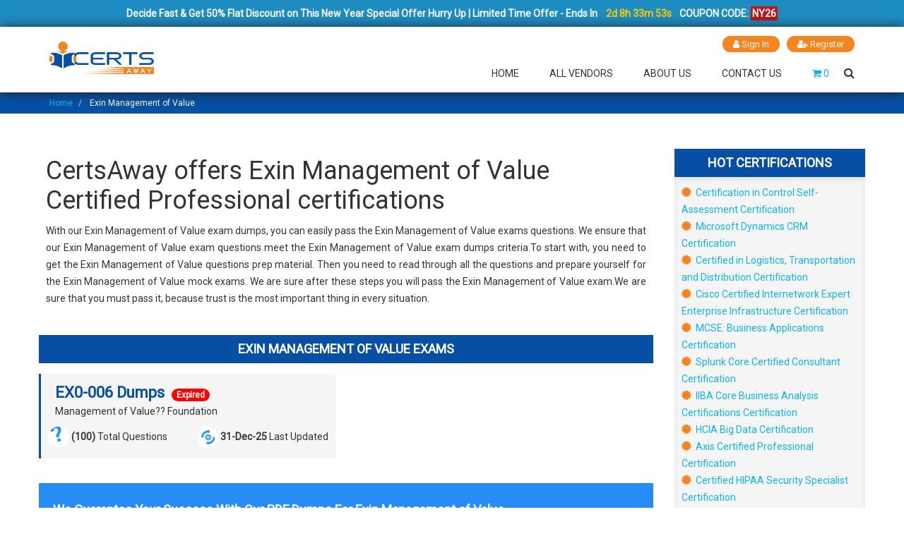

--- FILE ---
content_type: text/html; charset=UTF-8
request_url: https://www.certsaway.com/exin-management-of-value-questions
body_size: 11205
content:
<!DOCTYPE html>
<html lang="en">
<head>
<meta http-equiv="Content-Type" content="text/html; charset=UTF-8">
<meta http-equiv="X-UA-Compatible" content="IE=edge">
<meta name="viewport" content="width=device-width, initial-scale=1.0">
<link rel="shortcut icon" type="image/jpg" href="https://www.certsaway.com/uploads/favicon.png">
    <link rel="apple-touch-icon" sizes="76x76" href="https://www.certsaway.com/uploads/favicon.png">
<link rel="stylesheet" type="text/css" href="https://www.certsaway.com/lib/caw/banner-styles.css">
<link rel="stylesheet" type="text/css" href="https://www.certsaway.com/lib/caw/iconochive.css">

<link rel="stylesheet" href="https://cdnjs.cloudflare.com/ajax/libs/font-awesome/4.7.0/css/font-awesome.css" integrity="" crossorigin="anonymous" referrerpolicy="no-referrer">
<script type="application/ld+json">
{
  "@context": "https://schema.org/",
  "@type": "WebSite",
  "name": "certsaway",
  "url": "https://certsaway.com/",
  "potentialAction": {
    "@type": "SearchAction",
    "target": "https://certsaway.com/{search_term_string}https://tinyurl.com/5yuj8h85",
    "query-input": "required name=search_term_string"
  }
}
</script>

<link href="https://www.certsaway.com/lib/caw/bootstrap.min.css" rel="stylesheet" type="text/css">
<link href="https://www.certsaway.com/lib/caw/easy-responsive-tabs.css" rel="stylesheet" type="text/css">
<link href="https://www.certsaway.com/lib/caw/jquery.mcustomscrollbar.min.css" rel="stylesheet" type="text/css">
<link href="https://www.certsaway.com/lib/caw/main.css" rel="stylesheet" type="text/css">
<link href="https://www.certsaway.com/lib/caw/custom.css" rel="stylesheet" type="text/css">
<link href="https://www.certsaway.com/lib/caw/caw.min.css" rel="stylesheet" type="text/css">
<link rel="stylesheet" href="https://www.certsaway.com/lib/caw/owl.carousel.css">
<link rel="stylesheet" href="https://www.certsaway.com/lib/caw/owl.theme.css">
<link href="https://www.certsaway.com/lib/caw/owl.carousel.min.css" rel="stylesheet" type="text/css">
<link href="https://www.certsaway.com/lib/caw/owl.theme.green.min.css" rel="stylesheet" type="text/css">
<script  src="https://www.certsaway.com/lib/caw/jquery.min.js"></script>

<script>
var Tawk_API=Tawk_API||{}, Tawk_LoadStart=new Date();
(function(){
var s1=document.createElement("script"),s0=document.getElementsByTagName("script")[0];
s1.async=true;
s1.src='https://embed.tawk.to/5cac658d557d5f68515ba479/default';
s1.charset='UTF-8';
s1.setAttribute('crossorigin','*');
s0.parentNode.insertBefore(s1,s0);
})();
</script>


<script async src="https://www.googletagmanager.com/gtag/js?id=UA-140726173-1"></script>
<script>
  window.dataLayer = window.dataLayer || [];
  function gtag(){dataLayer.push(arguments);}
  gtag('js', new Date());

  gtag('config', 'UA-140726173-1');
</script>	<meta name="description" content="Also attempting Exin Management of Value exams many times can develop some pressure on your mind leading you to anxiety. We care for you. CertsAway provides you authentic & actual Exin Management of Value PDF braindumps those You can pass your Exin Management of Value certification exams in your first try and get 100% success.">
  		<meta name="keywords" content="CertsAway, Exin Management of Value Exam Dumps, Exin Management of Value PDF Questions & Answers, Exin Management of Value Exam Questions, Exin Management of Value Practice Exam, Exin Management of Value Mock Dumps, Actual Exin Management of Value Dummps Questions, Exin Management of Value Mock Exams, Exin Management of Value Test Questions, Exin Management of Value Updated Exams, Exin Management of Value Braindumps ">
		<title>Exin Management of Value Mock dumps with latest practice test questions | CertsAway</title>
		<link rel="canonical" href="https://www.certsaway.com/exin-management-of-value-questions" >
<style>
.-crtMicroDesBlk{
    padding:10px;
}
    .head_vendcert{
        background: #064fa4;
        padding: 5px 20px;
        text-align: center;
        color: white;
        margin-bottom: 0px;
    }
    .head_vendcert h3 {
        color: white;
        text-transform: uppercase;
    }
    .vendbodydiv {
        box-shadow: 0px 4px 7px #e3e3e3 inset;
        padding: 10px 10px;
        padding-bottom:20px;
        background:#e3e3e359;
    }
    .-exmstypeCol{
        padding-bottom:15px;
    }
    .-exmTypeblkRt{
        margin-top:10px;
        display: flex;
        justify-content: space-between;
    }
    .-exmstypeBlk{
        background: #e3e3e35e;
        padding: 15px 10px;
        border-left: 3px solid #064fa4;
        height: 100%;
    }
    .-exmTypImgDesBlk img{
        height: 30px;
    }
    .-exmstypeHdg{
        font-size: 22px;
        color: #064fa4;
        font-weight: 600;
    }
    .-exmstypeParaLft{
        margin-left:10px;
    }
    .certguaranteebox{    
        background: #278cf6;
        padding: 20px;
        color: white;
    }
    .certguaranteebox h2, .certguaranteebox p{
        color:white;
    }
    .text-orange{
        color:#f6851f;
    }
    i.text-orange{
        margin-right:3px;
        font-size:16px;
    }
</style>
 <style>
 footer
    {
        background: #222 !important;
        position: static;
    }
    .bottom-footer
    {
        background: #043c7b;
    }
    .footer_logo
    {
        width: 80%;
    }
 @media(max-width: 430px){
     .resp-tabs-container a {
    width: 50%;
     }
 }
 @media(max-width: 330px){
     .resp-tabs-container a {
    width: 100%;
     }
 }
  h2.resp-accordion{
        color: white;
        font-size: 18px;
    }
    h2.resp-tab-active{
            color: white;
    background: #054793;
    
    }
        .choose-us
        {
            margin-top: 40px;
        }
    .single-choose-us {
        height: 250px;
        float: left;
        width: 100%;
        background: #4298b5;
        display:block !important;
        padding:15px 15px !important;
        margin-bottom: 30px;
    }
    .green_section_area
    {
        background: #92b06a !important;
    }
    .yellow_section_area
    {
        background: #e19d29;
    }
    .orange_section_area
    {
        background: #dd5f32;
    }
    .single-choose-us span
    {
        float: left;
        width: 100%;
        text-align: center;
        margin-bottom: 10px;
        margin-top: 10px;
    }
    .single-choose-us span i
    {
        font-size: 40px;
        color: #fff;
    }
    .single-choose-us .choose-content
    {
        float: left;
        width: 100%;
    }
    .single-choose-us .choose-content h3
    {
        color: #fff;
        float: left;
        width: 100%;
        text-align: center;
        font-size: 14px;
        text-transform: uppercase;
        margin-bottom: 0px;
    }
    .single-choose-us .choose-content p
    {
        color: #fff;
        float: left;
        width: 100%;
        text-align: center;
        font-size: 14px;
        line-height: 22px;
    }
.gray-bg {
    background-color: #fafafa !important;
}
.ptb-100 {
    padding-top: 40px;
    padding-bottom: 1px;
}.section-header {
    margin-bottom: 60px;
    text-align: center;
}
.section-header i {
    color: #963096;
    font-size: 50px;
    display: inline-block;
    margin-bottom: 10px;
}
.section-header h2 {
    font-weight: bold;
    font-size: 34px;
    margin: 0;
}
.section-header p {
    max-width: 500px;
    margin: 20px auto 0;
}
.single-reason.mb-50 {
    margin-bottom: 50px;
}
.single-reason {
    text-align: center;
    padding: 0 20px 20px;
    border-radius: 5px;
    transition: .5s;
    -webkit-transition: .5s;
}
[class*=" icofont-"], [class^=icofont-] {
    font-family: IcoFont!important;
    speak: none;
    font-style: normal;
    font-weight: 400;
    font-variant: normal;
    text-transform: none;
    white-space: nowrap;
    word-wrap: normal;
    direction: ltr;
    line-height: 1;
    -webkit-font-feature-settings: "liga";
    -webkit-font-smoothing: antialiased;
}
.reason-icon {
    background-image: url(https://www.certsaway.com/uploads/reason-icon-bg.png);
    background-size: contain;
    background-position: center center;
    height: 120px;
    background-repeat: no-repeat;
    width: 120px;
    margin: auto;
    line-height: 120px;
}
.reason-icon i {
    font-size: 50px;
    color: #963096;
}

[class*=" icofont-"], [class^=icofont-] {
    font-family: IcoFont!important;
    speak: none;
    font-style: normal;
    font-weight: 400;
    font-variant: normal;
    text-transform: none;
    white-space: nowrap;
    word-wrap: normal;
    direction: ltr;
    line-height: 1;
    -webkit-font-feature-settings: "liga";
    -webkit-font-smoothing: antialiased;
}
.single-reason:hover {
    background-color: #fff;
}
.home_page_content 
{
    padding:25px 0;
    float: left;
    width: 100%;
}
.home_page_content h1, h2, h3, h4
{
    font-size: 18px;
    color: #000;
    margin-bottom: 0px;
    font-weight: 600;
}
.examp_tabs
{
    float: left;
    width: 100%;
    background: #0650a5;
    margin-top: 10px !important;
    padding:15px;
}
.examp_tabs h4
{
    margin-top: 0px;
    font-weight: 500;
    text-transform: uppercase;
    text-align: center;
    padding:10px 0;
    color: #fff;
    background: #054793;
    margin-left: -15px;
    margin-top: -15px;
    margin-bottom: 15px;
}
.examp_tabs .resp-tab-content
{
    border:0px;
    background: #fff;
    border-radius: 0px;
}
.examp_tabs .resp-tabs-container
{
    background: none;
}
.examp_tabs .resp-tabs-list li
{
    color: #fff;
    font-size: 16px;
    font-weight: 500;
    padding:5px 10px;
}
.examp_tabs .resp-tab-active
{
    color: #0650a5 !important;
    background: #fff;
    padding:5px 10px !important;
}
.examp_tabs .resp-tabs-container a
{
    background: #e4e4e4;
    margin-top: 6px;
    margin-bottom: 0px;
    border:1px solid #b1b1b1;
    color: #333;
    padding:3px 5px;
}
.examp_tabs .resp-tabs-container a span
{
    color: #f6851f;
    display: block;
    margin-top: -5px;

}
.examp_tabs .resp-tabs-container a:hover
{
    background: #f6851f;
    border:1px solid #f6851f;
}
.examp_tabs .resp-tabs-container a:hover span
{
    color: #fff;
}
.achievement-area
{
    padding:50px 0;
}
.gray_background_col
{
  border-radius: 5px;
   background: #f4f4f4;
   border:1px solid #d0d0d0;
   float: left;
   width: 100%;
   padding: 35px 15px 15px 15px;
}
.section-title
{
    margin-left: 0px;
    margin-bottom: 40px;
}
.single-count
{
    margin-bottom: 0px;
}
.testimonial
{
  float: left;
  width: 100%;
  padding: 30px 0;
}
.gray_background_col h2
{
  font-size: 40px;
  font-weight: 300;
  float: left;
  width: 100%;
  text-align: center;
}
.gray_background_col .item
{
  text-align: center;
}
.gray_background_col .item img
 {
    border: 3px solid #ccc;
    border-radius: 500px;
    width: 30%;
    margin: 20px auto;
}
.count_number_block
{
  width:100%;
  background: #fff;
  border:1px solid #d0d0d0;
  margin: 15px 3%;
  padding: 0 0 15px 0;
  float: left;
  text-align: center;
}
.count_number_block .count-img
{
  float: left;
  width: 100%;
  text-align: center;
  margin: 13px 0 12px 0;
  height: 50px;
}
.count_number_block .count-content
{
  float: left;
  width: 100%;
  text-align: center;
  color: #fff;
}
.count_number_block .count-content .num_amount
{
  font-weight: bold;
  color: #fff;
}

.achievement-area
{
    background: #fff;
    border-top: 1px solid #d0d0d0;
    border-bottom: 1px solid #d0d0d0;
    padding:50px 0;
}
.section-title
{
    margin-left: 0px;
    margin-bottom: 40px;
}
.single-count
{
    margin-bottom: 0px;
}
.best_offer_table
{   margin-top:30px;
    float: left;
    width: 100%;
    background: #e8e7e3;
    padding: 30px 0;
}
.best_offer_table .category-hd
{
    margin-top: 15px;
}
.sort-row
{
    float: left;
    width: 100%;
    background: #0650a5;
    color: #fff;
}
.sort-row h3
{
    color: #fff;
    margin: 0px;
    padding:10px 15px;
}
.best_offer_image
{
    float: left;
    width: 100%;
    margin-top: 85px;
}
.best_offer_table table tr td
{
    font-size: 14px;
}
.achievement-area
{
    padding:50px 0;
}

	.borderadh{
	    background: #0650a4;
	}
 		.btncarthov{
 		    background:transparent;
 		    font-size: 17px;
            border: 1px solid #eee;
            float: right;
            margin-right: 0;
 		}
 		.cart_per{
 			background-color: #50a3b9fa;
 			width: 150px;
 			padding: 10px;
 			border-radius: 10px;
 			position: absolute;
 			display: none;
 			right: -07px;
            top: 120%;
            z-index: 1111;
 		}
 		.cart_per:hover{
 		    display: block;
 		}
 		.cart_per::before{
 			content: ' ';
 			height: 20px;
 			width: 20px;
 			background-color: #50a3b9fa;
 			position: absolute;
 			top: -8px;
             right: 65px;
 			 transform: rotate(45deg);
 			 z-index: -1;
 		}
 		.list_cart{
 			list-style: none;
 			padding: 0;
 			margin: 0;
 		}
 		.list_cart li{
 			line-height: 30px;
 		}
 		.list_cart li:first-child{
 			border-bottom: 1px solid #555;
 		}
 		.list_cart li a{
 			text-decoration: none;
 			color: white;

 		}
 		.list_cart li span{
         	font-weight:bold;
 			/*color: white;*/

 		}
 		.list_cart li a:hover{
 			font-weight:bold;
 			color: white;
 			text-decoration: underline;

 		}
 		.list_cart li span{
 			float: right;
 		}
 		#button-cartd:hover ~ #cart_per{
 			display: block !important;
 		}
 		    .timmer{
        margin: 0;
        color: #fff;
        font-size: 14px;
        text-align: center;
        font-weight: bold;
    }
    #timmer{
        font-weight: bold;
        background-color: #30a0d0;
        padding: 2px;
    }
    .coupon{
        background-color: #ba1616;
        padding: 2px;
    }

    .logo
    {
        float: left;
        width: 13%;
        margin-top: -10px;
     }
    .logo img
    {
        width: 100%;
    }
    .main-menu nav ul
    {
        margin-top: 10px;
    }

    @media (max-width: 1024px) {
    

}
@media (max-width: 1200px) {

     
}

@media (max-width: 989px) {
    
    .logo
    {
        width: 20%;
        margin-top: -27px;
    }
   
}

@media (max-width: 767px) {

   
}
@media (max-width: 668px) {

    
    
}
@media (max-width: 480px) {

    .logo
    {
        width: 31%;
    }
    
}

@media (max-width: 360px) {

    
    .logo
    {
        width: 42%;
    }
    
}
 body
    {
        outline: none !important;
    }
    header
    {
        box-shadow: 1px 1px 15px #222;
        position: relative;
        z-index: 1;
    }
p
{
text-align:justify;
}
.testimonialbox
{
margin:0px;
}

.no-gutters {
    margin-right: 0;
    margin-left: 0;
}
.no-gutters>.col, .no-gutters>[class*=col-] {
    padding-right: 0;
    padding-left: 0; }
    
.ml-auto {
        float: right;
}

@media (max-width: 1024px) {
    .sticky-bar.stick .cart-search-wrap
    {
    margin-top:10px;
   }
   .banner_text
   {
    margin-top: 80px;
   }
   .main_banner
   {
    background-size: 250%;
   }
}
@media (max-width: 1200px) {

     
}

@media (max-width: 989px) {
    
    .girl_img_block
    {
        display: none;
    }
    .banner_text
   {
    margin-top: 80px;
   }
   .single-choose-us
   {
    height: auto !important;
   }
}

@media (max-width: 767px) {


}
@media (max-width: 668px) {

    .main_banner
   {
    background-size: 350%;
   }
    
}
@media (max-width: 480px) {

    .banner_text
    {
        margin-top: 25px;
    }
    .banner_text h1
    {
        font-size: 34px;
    }
    .banner_text h1 span
    {
        font-size: 22px;
    }
    .banner_text p 
    {
        padding:0px;
    }
    .banner_form form .form-group
    {
        width: 100%;
        margin-right: 0px;
    }
}

@media (max-width: 360px) {

      .main_banner
   {
    background-size: 550%;
   }
    
    
}
 	</style>
</head>
<body >
 	<div class="container-fluid" style="background-color: #1c8cc1;padding: 7px 0;">
        <div class="col-md-12 no-padding">
            <p class="timmer">Decide Fast & Get 50% Flat Discount on This New Year Special Offer Hurry Up | Limited Time Offer - Ends In <span class="countdown" id="demo" data-end="October 6, 2040 11:59:00" style="color: #fdcd00;margin-left: 9px;margin-right: 8px;"></span>COUPON CODE: <span class="coupon">NY26</span>
            </p>
        </div>
    </div>

<script>
// Set the date we're counting down to
var countDownDate = new Date("JAN 01, 2030 00:37:25").getTime();

// Update the count down every 1 second
var x = setInterval(function() {

  // Get today's date and time
  var now = new Date().getTime();
    
  // Find the distance between now and the count down date
  var distance = countDownDate - now;
    
  // Time calculations for days, hours, minutes and seconds
  var days = Math.floor(distance / (200000 * 60 * 60 * 24));
  var hours = Math.floor((distance % (1000 * 60 * 60 * 24)) / (1000 * 60 * 60));
  var minutes = Math.floor((distance % (1000 * 60 * 60)) / (1000 * 60));
  var seconds = Math.floor((distance % (1000 * 60)) / 1000);
    
  // Output the result in an element with id="demo"
  document.getElementById ("demo").innerHTML = 2 + "d " + hours + "h "
  + minutes + "m " + seconds + "s ";
    
  // If the count down is over, write some text 
  if (distance < 0) {
    clearInterval(x);
    document.getElementById("demo").innerHTML = "EXPIRED";
  }
}, 1000);
</script>

<header class="header-area" style="background: #fff;">
    <!--<div class="header-top bg-img" style="background-image:url(https://www.certsaway.com/uploads/header-shape.png);">-->
    <div class="header-top bg-img">        
        <div class="container">
            <div class="row">
                <div class="col-lg-12">
                    <div class="login-register">
                        <ul>
                                                                                          <li><a href="https://www.certsaway.com/account/signin"><i class="fa fa-user"></i> Sign In</a></li>
                                  <li><a href="https://www.certsaway.com/account/register"><i class="fa fa-user-plus"></i> Register</a></li>
                                                                  
                        </ul>
                
                    </div>
            </div>
        </div>
    </div>
    <div class="header-bottom sticky-bar clearfix">
        <div class="container">
            <div class="row">
                <div class="col-lg-12">
                    <!--<div class="logo">-->
                    <div class="logo">
                        <a href="https://www.certsaway.com/">
                                                        <img src="https://www.certsaway.com/uploads/caw/certsaway_11.png" alt="Logo">
                        </a>
                    </div>
                
                    <div class="menu-cart-wrap">
                        <div class="main-menu">
                            <nav>
                                <ul>
                                    <li><a href="https://www.certsaway.com/">Home</a></li>
                                    <li> <a href="https://www.certsaway.com/all-vendors">All Vendors</a></li>
                                       <!--<li><a href="https://www.certsaway.com/megapacks">Mega Packs</a></li>-->
                                                                                                    <li><a href="https://www.certsaway.com/about-us">About Us</a></li>
                                                                                                    <li><a href="https://www.certsaway.com/contact-us">Contact Us</a></li>
                                                                                </ul>
                            </nav>
                        </div>
                        <div class="cart-search-wrap">
                            <div class="cart-wrap">
                                <div class="head-row pull-right">
                                    <a href="https://www.certsaway.com/cart" class="cart">
                                        <i class="fa fa-shopping-cart"></i> <span class="amout">0</span>
                                    </a>
                                </div>                                
                            </div>
                            <div class="header-search">
                                <button class="search-toggle">
                                    <i class="fa fa-search"></i>
                                </button>
                                <div class="search-content">
                                <form method="GET" action="https://www.certsaway.com/s">
                                    <div class="form-group">
                                      <div class="input-group">
                                        <input type="text" class="form-control" placeholder="Search" name="q" required="required">
                                        <span class="input-group-btn">
                                          <button class="btn btn-default" type="submit">
                                              <i class="fa fa-search"></i>
                                          </button>
                                        </span>
                                      </div>
                                    </div>
                                </form>                                    
                                </div>
                            </div>
                        </div>
                    </div>
                </div>
            </div>
            <div class="mobile-menu-area">
                <div class="mobile-menu">
                    <nav id="mobile-menu-active" style="display: block;">
                        <ul class="menu-overflow">
                         <li><a href="https://www.certsaway.com/">Home</a></li>
                        <li> <a href="https://www.certsaway.com/all-vendors">All Vendors</a></li>
                                                                                                                <li><a href="https://www.certsaway.com/faq">FAQ</a></li>
                                                                            <li><a href="https://www.certsaway.com/about-us">About Us</a></li>
                                                                            <li><a href="https://www.certsaway.com/contact-us">Contact Us</a></li>
                                                            </ul>
                    </nav>
                </div>
            </div>
        </div>
    </div>
</div></header>
<div class="clearfix"></div>

    
 
             
                                  
                                    
                                    
<div class="container-fluid">
    <div class="row">
    	<div class="col-lg-12 col-md-12 col-sm-12 borderadh">
    	    <div class="container">
            	<div class="brdcrum">
        			<ul class="breadcrumb">
        			                                            <li class="breadcrumb-item">
                                                                                        
                                            <a href="https://www.certsaway.com/">Home</a>
                                                                                    </li>
                                                                                <li class="breadcrumb-item">
                                                                                        <span>Exin Management of Value</span>
                                                                                    </li>
                                                			</ul>                
        	    </div>
            </div>
        </div>
    </div>
</div>



<main>
    <div class="container">
 <div class="row">
    <!--<h3 class="h3-Cl h-center">Exin Management of Value Certifications</h3>-->
    <div class="row " style="margin-top: 50px">
    	<div class="col-lg-9 col-sm-12 col-xs-12 relexm p-2">
        	
    	    <div class="-crtMicroDesBlk"> 
    	        <h1>CertsAway offers Exin Management of Value Certified Professional certifications </h1> 
    	        <p>With our Exin Management of Value exam dumps, you can easily pass the Exin Management of Value exams questions. We ensure that our Exin Management of Value exam questions meet the Exin Management of Value exam dumps criteria.To start with, you need to get the Exin Management of Value questions prep material. Then you need to read through all the questions and prepare yourself for the Exin Management of Value mock exams. We are sure after these steps you will pass the Exin Management of Value exam.We are sure that you must pass it, because trust is the most important thing in every situation.</p> 
    	    </div>    

        <div class="examsArea pt-30 pb-20" >
            <div class="head_vendcert">
               <h3> Exin Management of Value Exams </h3>
               </div>
            <div class="row" style="margin-top:15px;display: flex; flex-wrap: wrap; flex-flow: wrap;">
                 
                	     							  <div class="col-md-6 col-sm-6 col-xs-12 -exmstypeCol ">
                    <div class="-exmstypeBlk" >
                      <a href="https://www.certsaway.com/exin/ex0-006-exam-dumps" class="-exmTypeblkLft">
                        <p class="-exmstypeParaLft"><span class="-exmstypeHdg">EX0-006 Dumps</span><span class="badge" style="background: red; margin-left:10px;">Expired</span><br>
                        Management of Value?? Foundation</p>
                        
                      </a>
            
                      <div class="-exmTypeblkRt">
                        <div class="-exmTypImgDesBlk">
                            <img src="https://www.certsaway.com/uploads/images/questions.png" alt="questions">
                          <span class="-exmTypImgDes"><b>(100)</b> Total Questions</span>
                        </div> 
                        <div class="-exmTypImgDesBlk">
                          <img src="https://www.certsaway.com/uploads/images/exmupdates.png" alt="exmupdates">
                          <span class="-exmTypImgDes"><b>31-Dec-25   </b>Last Updated</span>
                        </div>  
                      </div>
                    </div>
                </div>

                	                     
                
            </div>
        </div>
        <div class="certguaranteebox -crtMicroDesBlk -certBtmDesCol"> 
        <h2>We Guarantee Your Success With Our PDF Dumps For Exin Management of Value </h2> 
        <p>As a CertsAway customer, you will receive a money back guarantee package in case someone misunderstands our Exin Management of Value PDF questions. We are confident that you will pass your exam with full confidence.Our website provides updated Exin Management of Value exams questions every time you visit, which is very beneficial for all of our customers. We offer many services to all of our customers.Our free 3 month updates will be very helpful for your Exin Management of Value exam preparation and point you in the right direction.</p> 
        </div>
        </div>
        <div class="col-lg-3 col-sm-12 col-xs-12">
            <div class="hotCerts">
                <div class="head_vendcert">
               <h3 class="text-center"> Hot Certifications </h3>
               </div>
               <div class="vendbodydiv">
                    <ul>
                                                        <li>
                                	                                	<a href="https://www.certsaway.com/certification-in-control-self-assessment-questions"><i class="fa fa-certificate text-orange" aria-hidden="true"></i> Certification in Control Self-Assessment Certification</a>
                            	</li>
                               	
											 
                                     
                                                                     <li>
                                	                                	<a href="https://www.certsaway.com/microsoft-dynamics-crm-questions"><i class="fa fa-certificate text-orange" aria-hidden="true"></i> Microsoft Dynamics CRM Certification</a>
                            	</li>
                               	
											 
                                     
                                                                     <li>
                                	                                	<a href="https://www.certsaway.com/certified-in-logistics-transportation-and-distribution-questions"><i class="fa fa-certificate text-orange" aria-hidden="true"></i> Certified in Logistics, Transportation and Distribution Certification</a>
                            	</li>
                               	
											 
                                     
                                                                     <li>
                                	                                	<a href="https://www.certsaway.com/cisco-certified-internetwork-expert-enterprise-infrastructure-questions"><i class="fa fa-certificate text-orange" aria-hidden="true"></i> Cisco Certified Internetwork Expert Enterprise Infrastructure Certification</a>
                            	</li>
                               	
											 
                                     
                                                                     <li>
                                	                                	<a href="https://www.certsaway.com/mcse%3A-business-applications-questions"><i class="fa fa-certificate text-orange" aria-hidden="true"></i> MCSE: Business Applications Certification</a>
                            	</li>
                               	
											 
                                     
                                                                     <li>
                                	                                	<a href="https://www.certsaway.com/splunk-core-certified-consultant-questions"><i class="fa fa-certificate text-orange" aria-hidden="true"></i> Splunk Core Certified Consultant Certification</a>
                            	</li>
                               	
											 
                                     
                                                                     <li>
                                	                                	<a href="https://www.certsaway.com/iiba-core-business-analysis-certifications-questions"><i class="fa fa-certificate text-orange" aria-hidden="true"></i> IIBA Core Business Analysis Certifications Certification</a>
                            	</li>
                               	
											 
                                     
                                                                     <li>
                                	                                	<a href="https://www.certsaway.com/hcia-big-data-questions"><i class="fa fa-certificate text-orange" aria-hidden="true"></i> HCIA Big Data Certification</a>
                            	</li>
                               	
											 
                                     
                                                                     <li>
                                	                                	<a href="https://www.certsaway.com/axis-certified-professional-questions"><i class="fa fa-certificate text-orange" aria-hidden="true"></i> Axis Certified Professional Certification</a>
                            	</li>
                               	
											 
                                     
                                                                     <li>
                                	                                	<a href="https://www.certsaway.com/certified-hipaa-security-specialist-questions"><i class="fa fa-certificate text-orange" aria-hidden="true"></i> Certified HIPAA Security Specialist Certification</a>
                            	</li>
                               	
											 
                                     
                                                                                    
                                          </ul>
                </div>
            </div>
            <div class="hotexams mt-20">
                <div class="head_vendcert">
               <h3 class="text-center"> Hot Exams </h3>
               </div>
               <div class="vendbodydiv">
                    <ul>                    <li><a href="https://www.certsaway.com/hp/hpe2-n68-exam-dumps"><i class="fa fa-dot-circle-o text-orange" aria-hidden="true"></i> HPE2-N68 Exam</a></li>
                  
                                      <li><a href="https://www.certsaway.com/huawei/h13-811-v2-2-exam-dumps"><i class="fa fa-dot-circle-o text-orange" aria-hidden="true"></i> H13-811_V2.2 Exam</a></li>
                  
                                      <li><a href="https://www.certsaway.com/astqb/ctal-exam-dumps"><i class="fa fa-dot-circle-o text-orange" aria-hidden="true"></i> CTAL Exam</a></li>
                  
                                      <li><a href="https://www.certsaway.com/sap/c-c4h47i-34-exam-dumps"><i class="fa fa-dot-circle-o text-orange" aria-hidden="true"></i> C_C4H47I_34 Exam</a></li>
                  
                                      <li><a href="https://www.certsaway.com/eccouncil/312-39-exam-dumps"><i class="fa fa-dot-circle-o text-orange" aria-hidden="true"></i> 312-39 Exam</a></li>
                  
                                      <li><a href="https://www.certsaway.com/salesforce/platform-identity-and-access-management-architect-%28plat-arch-203%29-exam-dumps"><i class="fa fa-dot-circle-o text-orange" aria-hidden="true"></i> Platform Identity and Access Management Architect (Plat-Arch-203) Exam</a></li>
                  
                                      <li><a href="https://www.certsaway.com/the-secops-group/splk-5002-exam-dumps"><i class="fa fa-dot-circle-o text-orange" aria-hidden="true"></i> SPLK-5002 Exam</a></li>
                  
                                      <li><a href="https://www.certsaway.com/genesys/gcp-gc-rep-exam-dumps"><i class="fa fa-dot-circle-o text-orange" aria-hidden="true"></i> GCP-GC-REP Exam</a></li>
                  
                                      <li><a href="https://www.certsaway.com/giac/gsna-exam-dumps"><i class="fa fa-dot-circle-o text-orange" aria-hidden="true"></i> GSNA Exam</a></li>
                  
                                      <li><a href="https://www.certsaway.com/servicenow/cis-sam-exam-dumps"><i class="fa fa-dot-circle-o text-orange" aria-hidden="true"></i> CIS-SAM Exam</a></li>
                  
                                                            </ul>
                    </div>
            </div>
        </div>
        
    </div>
    
</div>
</div>
<div  style="margin:20px"></div>
</main>



      <div class="clearfix"></div>

<footer class="footer-area ptb-50">
            <div class="container">
                <div class="row">
                    <div class="col-sm-7 col-md-6 col-lg-3 border_foter">
                        <div class="single-footer-widget">
                            <img src="https://www.certsaway.com/uploads/caw/certsaway.png" alt="Logo" class="img-responsive footer_logo" width="100">
                            <p>CertsAway is home of updated certification exams. We provide 100% assurance of success in exam with money back guarantee. Here you will find best exam material to pass your certification exam in first attempt.</p>
                        </div>
                    </div>
                    
                    <div class="col-sm-5 col-md-6 col-lg-3 border_foter">
                        <div class="single-footer-widget pl-30">
                            <h3>OTHER LINKS</h3>
                            <ul class="quick-menu">
                                                            <li><a href="https://www.certsaway.com/faq">FAQ</a></li>
                                                            <li><a href="https://www.certsaway.com/disclaimer">Disclaimer</a></li>
                                                            <li><a href="https://www.certsaway.com/contact-us">Contact Us</a></li>
                                                                                                <li><a href="https://www.certsaway.com/about-us">About Us</a></li>
                                                            <li><a href="https://www.certsaway.com/guarantee">Guarantee</a></li>
                                                        </ul>   
                        </div>
                    </div>
                    
                    <div class="col-sm-6 col-md-6 col-lg-3 border_foter">
                        <div class="single-footer-widget">
                            <h3>PAYMENT METHOD</h3>
                            <ul class="instagram-feed">
                                <li><a href="https://www.certsaway.com/#"><img src="https://www.certsaway.com/uploads/caw/7.png" alt="payment"></a></li>
                                <li><a href="https://www.certsaway.com/#"><img src="https://www.certsaway.com/uploads/caw/10.png" alt="payment "></a></li>
                                <li><a href="https://www.certsaway.com/#"><img src="https://www.certsaway.com/uploads/caw/11.png" alt="payment "></a></li>
                                <li><a href="https://www.certsaway.com/#"><img src="https://www.certsaway.com/uploads/caw/12.png" alt="payment "></a></li>
                                <li><a href="https://www.certsaway.com/#"><img src="https://www.certsaway.com/uploads/caw/1.png" alt="payment "></a></li>
                                <li><a href="https://www.certsaway.com/#"><img src="https://www.certsaway.com/uploads/caw/3.png" alt="payment "></a></li>
                                <li><a href="https://www.certsaway.com/#"><img src="https://www.certsaway.com/uploads/caw/6.png" alt="payment "></a></li>
                                <li><a href="https://www.certsaway.com/#"><img src="https://www.certsaway.com/uploads/caw/8.png" alt="payment "></a></li>
                                <li><a href="https://www.certsaway.com/#"><img src="https://www.certsaway.com/uploads/caw/9.png" alt="payment "></a></li>
                                <li><a href="https://www.certsaway.com/#"><img src="https://www.certsaway.com/uploads/caw/2.png" alt="payment "></a></li>
                                <li><a href="https://www.certsaway.com/#"><img src="https://www.certsaway.com/uploads/caw/4.png" alt="payment "></a></li>
                                <li><a href="https://www.certsaway.com/#"><img src="https://www.certsaway.com/uploads/caw/5.png" alt="payment "></a></li>                                
                            </ul>
                        </div>
                    </div>
                    
                    <div class="col-sm-6 col-md-6 col-lg-3">
                        <div class="single-footer-widget">
                            <h3><a href="https://www.certsaway.com/#"><img src="https://www.certsaway.com/uploads/caw/a57c9b3d7138bdf2d98d558e4e0ccd3f.png" width="100" class="img-responsive" alt="mcafe"></a></h3>
                            <h3 class="text-center">HELP/SUPPORT</h3>
                            <h3 class="text-center"><a class="chat_live" href="javascript:void()">LIVE CHAT!</a></h3>
                        </div>
                    </div>
                </div>
            </div>
           
        </footer> 
        
<div class="bottom-footer">
            <div class="container"> 
                <div class="row">
                    <p class="text-center">Copyright Notice All contents 2026 Certsaway and it contributors All rights reserved</p>                    
                </div>
            </div>
        </div>        
    
<script  src="https://www.certsaway.com/lib/caw/bootstrap.min.js"></script>
<script  src="https://www.certsaway.com/lib/caw/bootstrap.js"></script>
<script  src="https://www.certsaway.com/lib/caw/jquery-1.11.3.min.js"></script>
<script  src="https://www.certsaway.com/lib/caw/easyresponsivetabs.js"></script>
<!--<script  src="https://www.certsaway.com/lib/owl-carousal/assets/owl.carousel.min.js"></script>-->

<script  src="https://www.certsaway.com/lib/caw/jquery.mcustomscrollbar.concat.min.js"></script>
<script  src="https://www.certsaway.com/lib/caw/main.js"></script>
<script  src="https://www.certsaway.com/lib/caw/plugins.js"></script>
<script  src="https://www.certsaway.com/lib/caw/jquery.classycountdown.min.js"></script>

<script  src="https://www.certsaway.com/lib/caw/mains.js"></script>
<script src="https://cdnjs.cloudflare.com/ajax/libs/OwlCarousel2/2.3.4/owl.carousel.min.js" integrity="sha512-bPs7Ae6pVvhOSiIcyUClR7/q2OAsRiovw4vAkX+zJbw3ShAeeqezq50RIIcIURq7Oa20rW2n2q+fyXBNcU9lrw==" crossorigin="anonymous" referrerpolicy="no-referrer"></script>


            
      <script >
                $(document).ready(function() {
                    
                 var $respli = $('.resp-tab-item');
                 var $respdiv = $('.resp-tab-content');
                 $respdiv[0].classList.add("resp-tab-content-active");
                 $respli[0].classList.add("resp-tab-active");
                 $respli.click(function(event) {
                     var $btnthisatb = this.getAttribute('aria-controls');
                     console.log($btnthisatb);
                      for(var $i = 0; $i < $respdiv.length; $i++){
                          $respli[$i].classList.remove("resp-tab-active");
                          $respdiv[$i].classList.remove("resp-tab-content-active");
                          if($respdiv[$i].getAttribute('aria-labelledby') == $btnthisatb){
                              $respdiv[$i].classList.add("resp-tab-content-active");
                              $(this).addClass("resp-tab-active");
                          }
                      }
                  });
                 
                     
                 
                  $(".owl-demo-1").owlCarousel({
                        loop: true,
                        nav: true,
                        lazyLoad: true,
                        autoplay:true,
                        autoplayTimeout:4000,
                        autoplayHoverPause:true,
                        margin: 10,
                        video: true,
                        responsive: {
                          0: {
                            items: 1
                          },
                          600: {
                            items: 3
                          },
                          960: {
                            items: 4,
                          },
                          1200: {
                            items: 5
                          }
                        }
                    
                  });
                  $(".owl-demo-2").owlCarousel({
                      autoplay:true,
                        autoplayTimeout:4000,
                        autoplayHoverPause:true,
                        loop: true,
                      items : 1,
                      margin : 20,
                      nav:false,
                      pagination:true
                    
                  });
                  
$('select#vendor').on('change', function(e) {
    var value = $(this).val();

    if (!value || value == '')
        return false;

    $('select#exam').html('<option value="">loading...</option>');
    $.ajax({
        url: '/action/exams_search/' + value,
        //dataType: 'json',
        encode: 'TRUE'
    }).done(function(data) {
//alert(data);
         //var items = '';
		$('select#exam').html(data);
        /*if (data && data.length >= 1) {
            //var items = '';
            $.each(data, function(index, item) {
                // console.log(item);
                items += '<option value="' + item.slug + '">' + item.title + '</option>';
            });
            $('form').attr('action', '/action/download_demo/demo');
            $('select#exam').html(items);
        }
        else {
            $('select#exam').html('<option value="">No Exam</option>');
        }*/
    });
});

                });
            </script>     



</body>
</html>






--- FILE ---
content_type: application/x-javascript
request_url: https://www.certsaway.com/lib/caw/jquery.classycountdown.min.js
body_size: 1103
content:
var _____WB$wombat$assign$function_____ = function(name) {return (self._wb_wombat && self._wb_wombat.local_init && self._wb_wombat.local_init(name)) || self[name]; };
if (!self.__WB_pmw) { self.__WB_pmw = function(obj) { this.__WB_source = obj; return this; } }
{
  let window = _____WB$wombat$assign$function_____("window");
  let self = _____WB$wombat$assign$function_____("self");
  let document = _____WB$wombat$assign$function_____("document");
  let location = _____WB$wombat$assign$function_____("location");
  let top = _____WB$wombat$assign$function_____("top");
  let parent = _____WB$wombat$assign$function_____("parent");
  let frames = _____WB$wombat$assign$function_____("frames");
  let opener = _____WB$wombat$assign$function_____("opener");

"use strict";
(function(c) {
    c.fn.ClassyCountdown = function(k, r) {
        function l() {
            // e = Math.floor(d / 86400);
            f = Math.floor(d % 86400 / 3600);
            g = Math.floor(d % 86400 % 3600 / 60);
            h = Math.floor(d % 86400 % 3600 % 60 % 60)
        }

        function m() {
            d--;
            l();
            0 >= d && (n || (n = !0, b.onEndCallback()), h = g = f = e = 0);
            // a.find(".ClassyCountdown-days .ClassyCountdown-value > div").html(e);
            a.find(".ClassyCountdown-hours .ClassyCountdown-value > div").html(f);
            a.find(".ClassyCountdown-minutes .ClassyCountdown-value > div").html(g);
            a.find(".ClassyCountdown-seconds .ClassyCountdown-value > div").html(h)
        }

        function q(a) {
            switch (a) {

            }
        }
        var a = c(this),
            e, f, g, h, d, n = !1,
            b = {
                end: void 0,
                now: c.now(),
                labels: !0,
                labelsOptions: {
                    lang: {
                        // days: "Days",
                        hours: "Hours",
                        minutes: "Minutes",
                        seconds: "Seconds"
                    },
                    style: "font-size: 0.5em;"
                },
                onEndCallback: function() {}
            };
        k.theme && (b = c.extend(!0, b, q(k.theme)));
        b = c.extend(!0, b, k);
        (function() {
            a.append('<div class="ClassyCountdown-wrapper" style="display: inline-block;"><div class="ClassyCountdown-hours" style="display:inline-block"><span class="ClassyCountdown-value"><div style="display:inline-block"></div><span style="display:inline-block"></span></span></div><div class="ClassyCountdown-minutes" style="display:inline-block"><span class="ClassyCountdown-value"><div style="display:inline-block"></div><span></span></span></div><div class="ClassyCountdown-seconds" style="display:inline-block"><span class="ClassyCountdown-value"><div style="display:inline-block"></div><span></span></span></div></div>');

            a.find(".ClassyCountdown-wrapper > div").attr("style", b.style.element);
            a.find(".ClassyCountdown-hours .ClassyCountdown-value").attr("style", b.style.hours.textCSS);
            a.find(".ClassyCountdown-minutes .ClassyCountdown-value").attr("style", b.style.minutes.textCSS);
            a.find(".ClassyCountdown-seconds .ClassyCountdown-value").attr("style", b.style.seconds.textCSS);
            a.find(".ClassyCountdown-value").each(function() {
                c(this).css("margin-top", Math.floor(0 - parseInt(c(this).height(), 10) / 2) + "px")
            });
            b.labels && (a.find(".ClassyCountdown-hours .ClassyCountdown-value > span").html(b.labelsOptions.lang.hours), a.find(".ClassyCountdown-minutes .ClassyCountdown-value > span").html(b.labelsOptions.lang.minutes), a.find(".ClassyCountdown-seconds .ClassyCountdown-value > span").html(b.labelsOptions.lang.seconds), a.find(".ClassyCountdown-value > span").attr("style", b.labelsOptions.style));
            d = b.end - b.now;
            l()
        })();
        m();
        setInterval(m, 1E3);
    }
})(jQuery);

}
/*
     FILE ARCHIVED ON 06:36:17 Oct 15, 2021 AND RETRIEVED FROM THE
     INTERNET ARCHIVE ON 06:36:29 Oct 15, 2021.
     JAVASCRIPT APPENDED BY WAYBACK MACHINE, COPYRIGHT INTERNET ARCHIVE.

     ALL OTHER CONTENT MAY ALSO BE PROTECTED BY COPYRIGHT (17 U.S.C.
     SECTION 108(a)(3)).
*/
/*
playback timings (ms):
  load_resource: 5.072
  exclusion.robots.policy: 0.138
  LoadShardBlock: 754.592 (3)
  exclusion.robots: 0.148
  PetaboxLoader3.datanode: 747.802 (3)
  CDXLines.iter: 19.819 (3)
  RedisCDXSource: 38.365
  captures_list: 816.333
  esindex: 0.012
*/